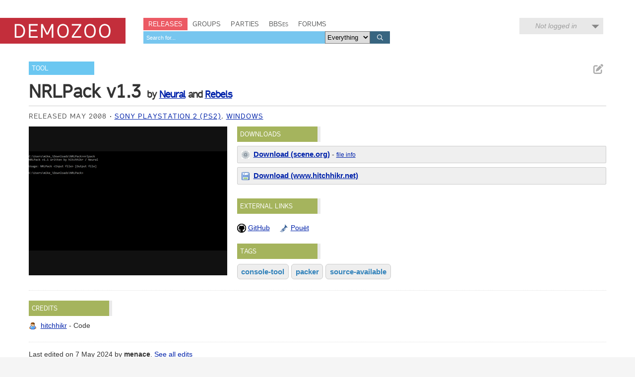

--- FILE ---
content_type: text/html; charset=utf-8
request_url: https://demozoo.org/productions/10282/
body_size: 4374
content:
<!DOCTYPE html>
<html lang="en">

<head>
    <meta charset="utf-8" />
    <meta name="format-detection" content="telephone=no" />
    <meta name="viewport" content="width=device-width, initial-scale=1" />
    <title>NRLPack v1.3 by Neural + Rebels - Demozoo</title>

    
    <link rel="stylesheet" href="/static/CACHE/css/output.54c2a951fe86.css" type="text/css">
    <link rel="stylesheet" href="/static/css/dz.5edd3b0f1e0a.css" type="text/css" />

    

    <link rel="apple-touch-icon" sizes="180x180" href="/static/images/favicon/apple-touch-icon.png"/>
    <link rel="icon" type="image/png" sizes="32x32" href="/static/images/favicon/favicon-32x32.png"/>
    <link rel="icon" type="image/png" sizes="16x16" href="/static/images/favicon/favicon-16x16.png"/>
    <link rel="manifest" href="/static/images/favicon/manifest.json"/>
    <link rel="mask-icon" href="/static/images/favicon/safari-pinned-tab.svg" color="#c32e3b"/>
    <link rel="shortcut icon" href="/static/images/favicon/favicon.ico"/>
    <meta name="msapplication-config" content="/static/images/favicon/browserconfig.xml"/>
    <meta name="theme-color" content="#ffffff"/>

    <script src="/static/CACHE/js/output.6b0869fdce99.js"></script>

    
    <script src="/static/CACHE/js/output.bd2f1eab0bc0.js"></script>


    
    
    <meta name="twitter:card" content="summary_large_image" />
    <meta name="twitter:site" content="@demozoo" />
    
        
    
    <meta property="og:url" content="http://demozoo.org/productions/10282/" />
    <meta property="og:title" content="NRLPack v1.3" />
    <meta property="og:description" content="Tool by Neural + Rebels, released May 2008" />
    
        <meta property="og:image" content="https://media.demozoo.org/screens/s/43/c7/6e4d.270916.png" />
    
    

</head>
<body class="show_production">

    <script type="text/javascript">
      (function(i,s,o,g,r,a,m){i['GoogleAnalyticsObject']=r;i[r]=i[r]||function(){
      (i[r].q=i[r].q||[]).push(arguments)},i[r].l=1*new Date();a=s.createElement(o),
      m=s.getElementsByTagName(o)[0];a.async=1;a.src=g;m.parentNode.insertBefore(a,m)
      })(window,document,'script','//www.google-analytics.com/analytics.js','ga');
      ga('create', 'UA-46757706-1', 'demozoo.org');
      ga('send', 'pageview');
    </script>

    <template data-lightbox-template>
        <div id="lightbox_outer">
            <div id="lightbox_middle">
                <div id="lightbox">
                    <button class="lightbox_close" data-lightbox-close title="Close">

<svg class="icon">
    <use xmlns:xlink="http://www.w3.org/1999/xlink" xlink:href="/static/images/icons.bc99db8714d4.svg#icon--x"></use>
</svg>
</button>
                    <div data-lightbox-content></div>
                </div>
            </div>
        </div>
    </template>

    <div class="site">
        
        <header>
            <div class="site__header">
                <div class="logo"><a href="/"><span class="logo__label">Demozoo</span></a></div>
                <nav>
                    <ul>
                        <li class="active"><a href="/productions/">Releases</a></li>
                        <li class=""><a href="/groups/">Groups</a></li>
                        <li class=""><a href="/parties/">Parties</a></li>
                        <li class=""><a href="/bbs/" class="smallcaps">BBSes</a></li>
                        <li class=""><a href="/forums/">Forums</a></li>
                    </ul>
                    
                        <form class="search" id="global_search" method="get" action="/search/">
                            <input type="text" name="q" required id="id_global_search-q">
                            <select name="category" id="id_global_search-category">
  <option value="" selected>Everything</option>

  <option value="production">Productions</option>

  <option value="graphics">Graphics</option>

  <option value="music">Music</option>

  <option value="scener">Sceners</option>

  <option value="group">Groups</option>

  <option value="party">Parties</option>

  <option value="bbs">BBSes</option>

</select>
                            <button type="submit">
                                

<svg class="icon">
    <use xmlns:xlink="http://www.w3.org/1999/xlink" xlink:href="/static/images/icons.bc99db8714d4.svg#icon--search"></use>
</svg>

                            </button>
                        </form>
                    
                </nav>
                
                
                    <div class="user_menu">
                        
                            <div data-login-status class="user_menu__login_status user_menu__login_status--logged_out">
                                Not logged in
                            </div>
                            <div data-login-menu class="user_menu__body">
                                <form class="user_menu__login_form" action="/account/login/" method="post">
                                    <input type="hidden" name="csrfmiddlewaretoken" value="hS2DbfKf3zlnfK8rNAdRKYpCgmpPoD6lzUDtYxbsXq5l0S7KsQ7UwDfTtGBOYqc6">
                                    <p>
    <label for="id_username">Username:</label>
    <input type="text" name="username" autofocus autocapitalize="none" autocomplete="username" maxlength="150" required id="id_username">
    
    
  </p>

  
  <p>
    <label for="id_password">Password:</label>
    <input type="password" name="password" autocomplete="current-password" required id="id_password">
    
    
      
    
  </p>
                                    
                                    <input type="hidden" name="next" value="/productions/10282/">
                                    
                                    <input type="submit" value="Log in" />
                                </form>
                                <ul>
                                    <li><a href="/account/signup/" class="user_menu__link">Register new account</a></li>
                                    <li><a href="/account/forgotten_password/" class="user_menu__link">Forgotten password</a></li>
                                </ul>
                                <div class="user_menu__sceneid_login_prompt">
                                    ...or log in with
                                    <a class="sceneid_login_button" href="/account/sceneid/auth/?next=/productions/10282/" title="Log in with SceneID">SceneID</a>
                                </div>
                            </div>
                        
                    </div>
                
                

                <div style="clear: both;"></div>
            </div>
        </header>

        <div class="site__content">
            

            
    

<template data-media-lightbox-template>
    <div class="media_lightbox_overlay"></div>
    <div class="media_lightbox_wrapper">
        <button class="lightbox_close" data-lightbox-close title="Close">

<svg class="icon">
    <use xmlns:xlink="http://www.w3.org/1999/xlink" xlink:href="/static/images/icons.bc99db8714d4.svg#icon--x"></use>
</svg>
</button>
    </div>
</template>


    

<div class="production_core_details editable_chunk">
    
        <ul class="actions">
            
            
            
                <li>
<a href="/productions/10282/edit_core_details/" class="icon-button edit_chunk" data-lightbox title="Edit production details" rel="nofollow">
    
    

<svg class="icon">
    <use xmlns:xlink="http://www.w3.org/1999/xlink" xlink:href="/static/images/icons.bc99db8714d4.svg#icon--edit"></use>
</svg>

</a>
</li>
            
            
        </ul>
    

    <ul class="production_types">
        
            <li class="signpost"><a href="/productions/?production_type=6">Tool</a></li>
        
    </ul>
    <div class="production_title focus_title">
        <h2>NRLPack v1.3</h2>
        
            <h3>
                by 
    
        
        <a href="/groups/10107/">Neural</a>
    
         and 
        <a href="/groups/628/">Rebels</a>
    
    


            </h3>
        
    </div>

    

    

    <ul class="attributes">
        
            
                <li>Released May 2008</li>
            
            
        

        

        
            
                <li>
                    
                        <a href="/platforms/28/">Sony Playstation 2 (PS2)</a>,
                    
                        <a href="/platforms/1/">Windows</a>
                    
                </li>
            
        
    </ul>
</div>


    

    
        

    

    <div class="mainstage">
        


<div class="panel screenshots_panel">
    <div class="carousel">
        
            
                <a href="https://media.demozoo.org/screens/o/43/c7/6e4d.270916.png" target="_blank" class="screenshot">
                    <img src="https://media.demozoo.org/screens/s/43/c7/6e4d.270916.png" width="400" height="200" alt="" />
                </a>
            
        
    </div>

    
    <div style="clear: both;"></div>
</div>

<script>
    $('.carousel').carousel([{"type": "screenshot", "id": "screenshot-270916", "is_processing": false, "data": {"original_url": "https://media.demozoo.org/screens/o/43/c7/6e4d.270916.png", "standard_url": "https://media.demozoo.org/screens/s/43/c7/6e4d.270916.png", "standard_width": 400, "standard_height": 200}}], "/productions/10282/carousel/");
</script>


        <div class="right">
            
                
            
                <div class="panel editable_chunk downloads_panel" >
    <h3 class="panel__title">Downloads</h3>
    
    

    
    <ul class="download_links">
        
            <li class="download_link sceneorg">
                
                <div>
                    <a href="https://files.scene.org/get/demos/groups/neural/ps2/nrlpack_v1_3.zip" class="primary">Download (scene.org)</a> -
                    <a href="https://files.scene.org/view/demos/groups/neural/ps2/nrlpack_v1_3.zip" class="secondary">file info</a>
                    
                </div>
            
            </li>
        
            <li class="download_link website">
                <div><a href="https://www.hitchhikr.net/NRLPack.zip" class="primary">Download (www.hitchhikr.net)</a> </div>
            </li>
        
    </ul>

</div>

            
                
            
                <div class="panel editable_chunk external_links_panel" >
    <h3 class="panel__title">External links</h3>
    
    

    
    <ul class="external_links">
        
            <li><a href="https://github.com/hitchhikr/nrlpack" style="background-image: url('/static/images/icons/external_sites/github.c27f3ffd9162.png')" title="NRLPack v1.3 on GitHub">GitHub</a></li>
        
            <li><a href="https://www.pouet.net/prod.php?which=50537" style="background-image: url('/static/images/icons/external_sites/pouet.d79c50d09181.png')" title="NRLPack v1.3 on Pouët">Pouët</a></li>
        
    </ul>

</div>

            
                <div class="panel  editable_chunk tags_panel" >
    <h3 class="panel__title">Tags</h3>
    
    <template data-edit-toggle-actions>
        <ul class="actions">
            <li data-edit-toggle-edit>
<button class="icon-button edit_chunk" title="Edit">
    
    

<svg class="icon">
    <use xmlns:xlink="http://www.w3.org/1999/xlink" xlink:href="/static/images/icons.bc99db8714d4.svg#icon--edit"></use>
</svg>

</button>
</li>
            <li data-edit-toggle-done>
<button class="icon-button" title="Done">
    
    

<svg class="icon">
    <use xmlns:xlink="http://www.w3.org/1999/xlink" xlink:href="/static/images/icons.bc99db8714d4.svg#icon--check"></use>
</svg>

</button>
</li>
        </ul>
    </template>

    
    <div id="tags_message"></div>
    


<ul class="tags">
    
        <li>
            <a class="tag_name" href="/productions/tagged/console-tool/" data-description="&lt;p&gt;Tools and utilities written by sceners in order to handle and program game consoles.&lt;/p&gt;">console-tool</a>
        </li>
    
        <li>
            <a class="tag_name" href="/productions/tagged/packer/" data-description="&lt;p&gt;A packer or cruncher is a tool for compressing files so that they take up less diskspace. Such tools were extremely popular on the c64, Amiga and MS-DOS platforms, but exist on all popular demoscene platforms.&lt;/p&gt;">packer</a>
        </li>
    
        <li>
            <a class="tag_name" href="/productions/tagged/source-available/" data-description="&lt;p&gt;Source code (or a link to it) is included in the archive or on the production page. Note this doesn&#x27;t necessarily mean the production is free software (FOSS).&lt;/p&gt;">source-available</a>
        </li>
    
</ul>

    

</div>

            

            
        </div>
    </div>

    <div style="clear: both;"></div>

    

    <div class="secondary_panels ">
        
            <div class="panel  editable_chunk credits_panel"  id="credits_panel">
    <h3 class="panel__title">Credits</h3>
    
    <template data-edit-toggle-actions>
        <ul class="actions">
            <li data-edit-toggle-edit>
<button class="icon-button edit_chunk" title="Edit">
    
    

<svg class="icon">
    <use xmlns:xlink="http://www.w3.org/1999/xlink" xlink:href="/static/images/icons.bc99db8714d4.svg#icon--edit"></use>
</svg>

</button>
</li>
            <li data-edit-toggle-done>
<button class="icon-button" title="Done">
    
    

<svg class="icon">
    <use xmlns:xlink="http://www.w3.org/1999/xlink" xlink:href="/static/images/icons.bc99db8714d4.svg#icon--check"></use>
</svg>

</button>
</li>
        </ul>
    </template>

    
    <ul class="credits">
        
        
            <li class="scener">
                <a href="/sceners/10106/">hitchhikr</a>
                -
                
                    Code
                

                
            </li>
        
    </ul>
    

</div>

        
            
        
            
        
            
        
            <div class="panel hidden soundtracks_panel editable_chunk"  id="soundtracks_panel">
    <h3 class="panel__title">Soundtrack</h3>
    
    

    
    <table class="table" summary="">
    <colgroup>
        
            
            <col class="col--thumb" />
            <col width="40%" />
            <col />
            <col class="col--date" />
        
    </colgroup>
    <tbody>
        
            
        
    </tbody>
</table>


</div>

        
    </div>

    
    <p class="last_edited_by">
        Last edited on 7 May 2024 by <a class="user" href="/users/2/">menace</a>.
        <a href="/productions/10282/history/">See all edits</a>
    </p>



    


    
        <div class="comments_panel">
            
                <h3><a href="/account/login/?next=/productions/10282/">Be the first to comment on this production...</a></h3>
            
            
        </div>
    



    

            <div style="clear: both;"></div>
        </div>

        <footer>
            <div class="site__footer">
                <nav>
                    <ul>
                        <li>&copy; 2026 <a href="/pages/demozoo-team/">Demozoo staff</a> and contributors</li><!--
                        srsly. do we still need these CSS hacks in 2015?!?
                        --><li>Kindly hosted by <a href="https://zetta.io/">zetta.io</a></li><!--
                        --><li><a href="/pages/faq/">FAQ</a></li><!--
                        --><li><a href="https://discord.gg/AJ2xV8X">Discord</a></li><!--
                        --><li><a href="https://github.com/demozoo/demozoo">Get the source</a></li>
                    </ul>
                </nav>
            </div>
        </footer>
    </div>
    <script src="/static/js/demozoo.500226414eb0.js"></script>
<script defer src="https://static.cloudflareinsights.com/beacon.min.js/vcd15cbe7772f49c399c6a5babf22c1241717689176015" integrity="sha512-ZpsOmlRQV6y907TI0dKBHq9Md29nnaEIPlkf84rnaERnq6zvWvPUqr2ft8M1aS28oN72PdrCzSjY4U6VaAw1EQ==" data-cf-beacon='{"version":"2024.11.0","token":"0d9979136fd54319b75ab2f53646aa2f","r":1,"server_timing":{"name":{"cfCacheStatus":true,"cfEdge":true,"cfExtPri":true,"cfL4":true,"cfOrigin":true,"cfSpeedBrain":true},"location_startswith":null}}' crossorigin="anonymous"></script>
<script>(function(){function c(){var b=a.contentDocument||a.contentWindow.document;if(b){var d=b.createElement('script');d.innerHTML="window.__CF$cv$params={r:'9c13608ccc4cfad4',t:'MTc2ODk2MjQ5NQ=='};var a=document.createElement('script');a.src='/cdn-cgi/challenge-platform/scripts/jsd/main.js';document.getElementsByTagName('head')[0].appendChild(a);";b.getElementsByTagName('head')[0].appendChild(d)}}if(document.body){var a=document.createElement('iframe');a.height=1;a.width=1;a.style.position='absolute';a.style.top=0;a.style.left=0;a.style.border='none';a.style.visibility='hidden';document.body.appendChild(a);if('loading'!==document.readyState)c();else if(window.addEventListener)document.addEventListener('DOMContentLoaded',c);else{var e=document.onreadystatechange||function(){};document.onreadystatechange=function(b){e(b);'loading'!==document.readyState&&(document.onreadystatechange=e,c())}}}})();</script></body>
</html>
